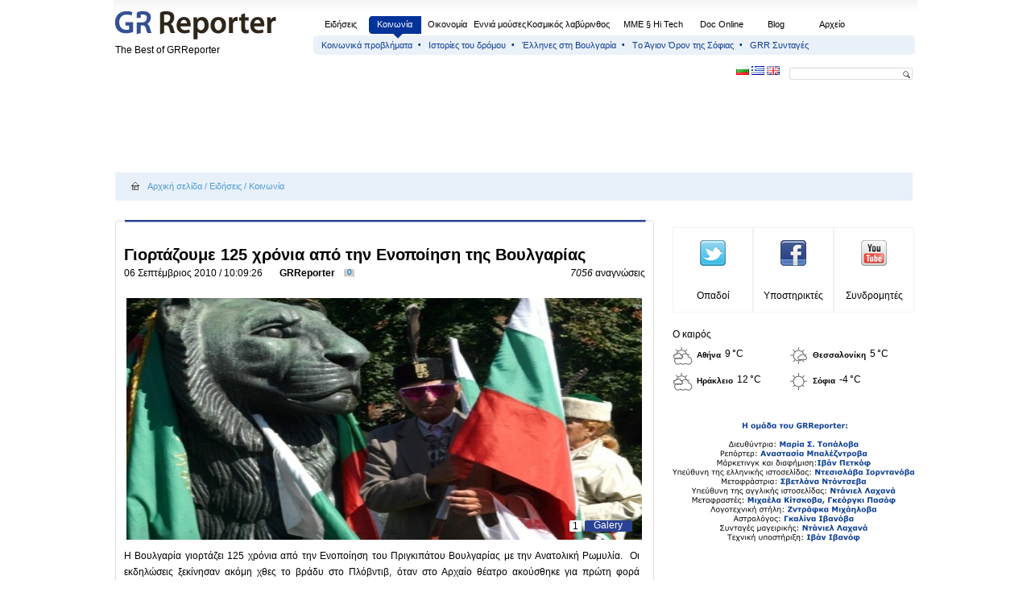

--- FILE ---
content_type: text/html; charset=utf-8
request_url: http://www.grreporter.info/gr/Giortazoume_125_khronia_apo_ten_Enopoiese_tes_Boulgarias/2132
body_size: 13884
content:
<!DOCTYPE html PUBLIC "-//W3C//DTD XHTML 1.0 Strict//EN"
  "http://www.w3.org/TR/xhtml1/DTD/xhtml1-strict.dtd">
<html  xmlns="http://www.w3.org/1999/xhtml" xmlns:v="urn:schemas-microsoft-com:vml">
<!--<html xmlns="http://www.w3.org/1999/xhtml" xml:lang="" lang="" dir="">-->
  <head>
    <title>Γιορτάζουμε 125 χρόνια από την Ενοποίηση της Βουλγαρίας | grreporter.info- Οι ειδήσεις από την Βουλγαρία - Πύλη πληροφόρησης και ψυχαγωγίας, Επικαιρότητα, Επιχειρήσεις, Αθλητισμός,</title>
    <meta http-equiv="Content-Type" content="text/html; charset=utf-8" />
<link rel="shortcut icon" href="/gr/sites/default/files/grreporter_new_favicon.ico" type="image/x-icon" />
<meta name="dcterms.date" content="2010-09-07T00:00:00Z" />
<link rel="canonical" href="http://www.grreporter.info/gr/Giortazoume_125_khronia_apo_ten_Enopoiese_tes_Boulgarias/2132" />
<meta name="revisit-after" content="1 day" />
<meta name="geo.position" content="0;0" />
<meta name="icbm" content="0,0" />
		<link rel="alternate" type="application/rss+xml" title="RSS Feeds By Wallpaperama" href="http://grreporter.info/gr/grrrss.xml" />
		<!--<meta name="gmapkey" content="ABQIAAAAfP5Ego45KWEA0-57HTJWiRQjzuN45VLsZ9Y7r5kY8wwHO6kuPBToeHA740eiucStfntXIREbkTuotw" />--><!-- grreporter-->
		<meta name="gmapkey" content="ABQIAAAAfP5Ego45KWEA0-57HTJWiRTBFDZLx7DLWMT545utuq3IymunURQNck940P2YQ7XDkU3rs8uX0UHc4A" /><!-- bgvip-->
		<meta name="verify-v1" content="ujRSXe4bBiyW8HSrOSAwiRuISAxTTrVuprITJQNIL4o=" />
		<meta name="pocket-site-verification" content="b16968ea9abe9f6354a9ae5a89b4ca" />
				<meta property="fb:admins" content="1603790483"/>
		<meta property="og:image" content="http://www.grreporter.info/gr/sites/default/files/saedinenie.jpg" />
		<meta property="og:title" content="Γιορτάζουμε 125 χρόνια από την Ενοποίηση της Βουλγαρίας" />
		<meta property="og:site_name" content="grreporter.info"/>
		
		<meta property="og:url" content="http://www.grreporter.info/gr/Giortazoume_125_khronia_apo_ten_Enopoiese_tes_Boulgarias/2132" />
		<!--<meta property="og:url" content="" />-->
		
		<meta property="og:description" content="Η Βουλγαρία γιορτάζει 125 χρόνια από την Ενοποίηση του Πριγκιπάτου Βουλγαρίας με την Ανατολική Ρωμυλ" />
		<meta property="og:type" content="article" />
		<meta property="og:locale" content="el_GR" />            <!-- Greek -->
		<meta property="og:locale:alternate" content="en_US" />  <!-- English -->
		<meta property="og:locale:alternate" content="bg_BG" />  <!-- Bulgarian -->
		<link type="text/css" rel="stylesheet" media="all" href="/gr/modules/node/node.css?O" />
<link type="text/css" rel="stylesheet" media="all" href="/gr/modules/poll/poll.css?O" />
<link type="text/css" rel="stylesheet" media="all" href="/gr/modules/system/defaults.css?O" />
<link type="text/css" rel="stylesheet" media="all" href="/gr/modules/system/system.css?O" />
<link type="text/css" rel="stylesheet" media="all" href="/gr/modules/system/system-menus.css?O" />
<link type="text/css" rel="stylesheet" media="all" href="/gr/modules/user/user.css?O" />
<link type="text/css" rel="stylesheet" media="all" href="/gr/sites/all/modules/cck-6.x-2.8/cck/theme/content-module.css?O" />
<link type="text/css" rel="stylesheet" media="all" href="/gr/sites/all/modules/filefield-6.x-3.13/filefield/filefield.css?O" />
<link type="text/css" rel="stylesheet" media="all" href="/gr/sites/all/modules/follow-6.x-1.5/follow/follow.css?O" />
<link type="text/css" rel="stylesheet" media="all" href="/gr/sites/all/modules/google_admanager-6.x-2.2/google_admanager/google_admanager.css?O" />
<link type="text/css" rel="stylesheet" media="all" href="/gr/sites/all/modules/GRhoms/modulestyle.css?O" />
<link type="text/css" rel="stylesheet" media="all" href="/gr/sites/all/modules/iPhone/iPhone.css?O" />
<link type="text/css" rel="stylesheet" media="all" href="/gr/sites/all/modules/lightbox2-6.x-1.11/lightbox2/css/lightbox.css?O" />
<link type="text/css" rel="stylesheet" media="all" href="/gr/sites/all/modules/archive-6.x-1.3/archive/archive.css?O" />
<link type="text/css" rel="stylesheet" media="all" href="/gr/sites/all/modules/GRR_graphs/samples/javaScript/style.css?O" />
<link type="text/css" rel="stylesheet" media="all" href="/gr/sites/all/themes/grreporter_new/style.css?O" />
<link type="text/css" rel="stylesheet" media="print" href="/gr/sites/all/themes/grreporter_new/print.css?O" />
		
		<!--[if gte IE 8]>
		<link type="text/css" rel="stylesheet" media="all" href="/gr/sites/all/themes/grreporter_new/homestyle-ie9.css?Z" />
		<![endif]-->
		
		<script type="text/javascript" src="/gr/misc/jquery.js?O"></script>
<script type="text/javascript" src="/gr/misc/drupal.js?O"></script>
<script type="text/javascript" src="/gr/sites/default/files/languages/el_2bd34ae64026aff2ea346d629e5ce91d.js?O"></script>
<script type="text/javascript" src="/gr/sites/all/modules/GRRhelp/js/script.js?O"></script>
<script type="text/javascript" src="/gr/sites/all/modules/lightbox2-6.x-1.11/lightbox2/js/lightbox.js?O"></script>
<script type="text/javascript" src="/gr/sites/all/modules/GRGalleria_extra/inc/GRGalleria_extra.js?O"></script>
<script type="text/javascript" src="/gr/misc/tableheader.js?O"></script>
<script type="text/javascript" src="/gr/sites/all/modules/GRRextra_block/js/script.js?O"></script>
<script type="text/javascript" src="/gr/sites/all/modules/GRRshop_view/script/script.js?O"></script>
<script type="text/javascript" src="/gr/sites/all/modules/GRR_graphs/amcharts/javascript/amcharts.js?O"></script>
<script type="text/javascript" src="/gr/sites/all/modules/GRR_graphs/amcharts/javascript/raphael.js?O"></script>
<script type="text/javascript" src="/gr/sites/all/modules/GRR_infograph/script.js?O"></script>
<script type="text/javascript">
<!--//--><![CDATA[//><!--
jQuery.extend(Drupal.settings, { "basePath": "/gr/", "lightbox2": { "rtl": "0", "file_path": "/gr/(\\w\\w/)sites/default/files", "default_image": "/gr/sites/all/modules/lightbox2-6.x-1.11/lightbox2/images/brokenimage.jpg", "border_size": 10, "font_color": "000", "box_color": "fff", "top_position": "", "overlay_opacity": "0.8", "overlay_color": "000", "disable_close_click": true, "resize_sequence": 0, "resize_speed": 400, "fade_in_speed": 400, "slide_down_speed": 600, "use_alt_layout": false, "disable_resize": false, "disable_zoom": false, "force_show_nav": false, "show_caption": true, "loop_items": false, "node_link_text": "View Image Details", "node_link_target": false, "image_count": "Image !current of !total", "video_count": "Video !current of !total", "page_count": "Page !current of !total", "lite_press_x_close": "press \x3ca href=\"#\" onclick=\"hideLightbox(); return FALSE;\"\x3e\x3ckbd\x3ex\x3c/kbd\x3e\x3c/a\x3e to close", "download_link_text": "", "enable_login": false, "enable_contact": false, "keys_close": "c x 27", "keys_previous": "p 37", "keys_next": "n 39", "keys_zoom": "z", "keys_play_pause": "32", "display_image_size": "original", "image_node_sizes": "()", "trigger_lightbox_classes": "", "trigger_lightbox_group_classes": "", "trigger_slideshow_classes": "", "trigger_lightframe_classes": "", "trigger_lightframe_group_classes": "", "custom_class_handler": 0, "custom_trigger_classes": "", "disable_for_gallery_lists": true, "disable_for_acidfree_gallery_lists": true, "enable_acidfree_videos": true, "slideshow_interval": 5000, "slideshow_automatic_start": true, "slideshow_automatic_exit": true, "show_play_pause": true, "pause_on_next_click": false, "pause_on_previous_click": true, "loop_slides": false, "iframe_width": 600, "iframe_height": 400, "iframe_border": 1, "enable_video": false } });
//--><!]]>
</script>
<script type="text/javascript">
<!--//--><![CDATA[//><!--
$(function() {
						$('.follow-link-facebook').empty();
						$('.follow-link-twitter').empty();
						$('.follow-link-youtube').empty();
						$('.follow-link-this-site').empty();
						$('.follow-link-site').css({'width': '30px', 'height': '30px', 'padding': '1px', 'margin-left': '8px'});
						$('.follow-links').css({'display': 'block', 'text-align': 'center'});
					})
//--><!]]>
</script>
		<!-- PUT THIS TAG IN THE head SECTION -->
<script type="text/javascript" src="http://partner.googleadservices.com/gampad/google_service.js">
</script>
<script type="text/javascript">
	GS_googleAddAdSenseService("ca-pub-5751169927451097");
	GS_googleEnableAllServices();
</script>
<script type="text/javascript">
	GA_googleAddSlot("ca-pub-5751169927451097", "GR_GRR_Index_Banner_1_300x250_Top");
	GA_googleAddSlot("ca-pub-5751169927451097", "GR_GRR_Index_Banner_2_300x250_Bottom");
</script>
<script type="text/javascript">
	GA_googleFetchAds();
</script>
<!-- END OF TAG FOR head SECTION -->

<!-- PUT THIS TAG IN THE head SECTION -->	<!--	tova e za goren centralen baner	-->
<script type="text/javascript" src="http://partner.googleadservices.com/gampad/google_service.js">
</script>
<script type="text/javascript">
	GS_googleAddAdSenseService("ca-pub-5751169927451097");
	GS_googleEnableAllServices();
</script>
<script type="text/javascript">
	GA_googleAddSlot("ca-pub-5751169927451097", "GR_GRR_Inside_pages_Banner_1_728x90_Top");
</script>
<script type="text/javascript">
	GA_googleFetchAds();
</script>

<script type="text/javascript" src="http://partner.googleadservices.com/gampad/google_service.js">
</script>
<script type="text/javascript">
	GS_googleAddAdSenseService("ca-pub-5751169927451097");
	GS_googleEnableAllServices();
</script>
<script type="text/javascript">
	GA_googleAddSlot("ca-pub-5751169927451097", "GR_GRR_Inside_pages_Banner_2_234x90_Top");
</script>
<script type="text/javascript">
	GA_googleFetchAds();
</script>
<!-- END OF TAG FOR head SECTION -->

<!-- PUT THIS TAG IN THE head SECTION -->	<!--	tova e za dolen centralen baner	-->
<script type="text/javascript" src="http://partner.googleadservices.com/gampad/google_service.js">
</script>
<script type="text/javascript">
	GS_googleAddAdSenseService("ca-pub-5751169927451097");
	GS_googleEnableAllServices();
</script>
<script type="text/javascript">
	GA_googleAddSlot("ca-pub-5751169927451097", "GR_GRR_Inside_pages_Banner_5_728x90_Bottom");
</script>
<script type="text/javascript">
	GA_googleFetchAds();
</script>

<script type="text/javascript" src="http://partner.googleadservices.com/gampad/google_service.js">
</script>
<script type="text/javascript">
	GS_googleAddAdSenseService("ca-pub-5751169927451097");
	GS_googleEnableAllServices();
</script>
<script type="text/javascript">
	GA_googleAddSlot("ca-pub-5751169927451097", "GR_GRR_Inside_pages_Banner_6_234x90_Bottom");
</script>
<script type="text/javascript">
	GA_googleFetchAds();
</script>
<!-- END OF TAG FOR head SECTION -->

				<script src="/gr/sites/all/themes/grreporter/gmapez-2.5.js" type="text/javascript"></script>
		<link type="text/css" rel="stylesheet" media="all" href="/gr/sites/all/themes/grreporter_new/inner-fix.css" />		<link type="text/css" rel="stylesheet" media="all" href="/gr/sites/all/themes/grreporter_new/nodefix.css" />				 
		
		<script type="text/javascript">var switchTo5x=false;</script>
		<script type="text/javascript" src="http://w.sharethis.com/button/buttons.js"></script>
		<script type="text/javascript">stLight.options({publisher: "00df0fe8-dadd-4700-8c7a-a0ccaf59730f", doNotHash: false, doNotCopy: false, hashAddressBar: false});</script>
  </head>
  <body>
<!-- Layout -->
    <div id="wrapper">
    <div id="container">
			<table class="table-wrap" cellpadding="0" cellspacing="0" border="0">
				<tr><td>
				<table class="logo-table" cellpadding="0" cellspacing="0">
					<tr>
						<td valign="top" align="left">
							<div class="logo-image">
							<h1><a href="/gr/" title=""><img src="/gr/sites/default/files/grreporter_logo.png" alt="" id="logo" /></a></h1>							<div class="test">The Best of GRReporter</div>
							</div>	<!-- logo image -->
						</td>
						<td valign=top>
							<div id="header-region">
																								<div id="block-menu-primary-links" class="clear-block block block-menu"><div id="menu-wrapper"><div id="topmenu"><div id="menu-156"><a href="/gr/Epikair%CF%8Cthta" title="">Ειδήσεις</a></div><div id="active-menu-161"><a href="/gr/Koinwn%CE%AFa" title="" class="active">Κοινωνία</a></div><div id="menu-282"><a href="/gr/Oikonom%CE%AFa" title="">Οικονομία</a></div><div id="menu-157"><a href="/gr/Enn%CE%ADa_mo%CF%8Dses" title="">Εννιά μούσες</a></div><div id="menu-1001"><a href="/gr/%CF%84%CE%B1_%CE%BA%CE%B1%CF%84%CE%AC%CF%86%CE%B5%CF%81%CE%B1" title="">Κοσμικός λαβύρινθος</a></div><div id="menu-284"><a href="/gr/%CE%9C%CE%9C%CE%95" title="">МΜΕ § Hi Tech</a></div><div id="menu-287"><a href="/gr/video" title="">Doc Online</a></div><div id="menu-1174"><a href="/gr/grrblog" title="">Blog</a></div><div id="menu-1308"><a href="/gr/taxonomy/term/73" title="">Αρχείο</a></div></div><div id="submenu"><div class="gr-menu" id="menu-1079"><a href="/gr/taxonomy/term/62" title="">Κοινωνικά προβλήματα</a></div><span class="sub">&nbsp;</span><div class="gr-menu" id="menu-1004"><a href="/gr/taxonomy/term/58" title="">Ιστορίες του δρόμου</a></div><span class="sub">&nbsp;</span><div class="gr-menu" id="menu-283"><a href="/gr/%CE%88llhnes_sthn_BG" title="">Έλληνες στη Βουλγαρία</a></div><span class="sub">&nbsp;</span><div class="gr-menu" id="menu-1253"><a href="/gr/taxonomy/term/67" title="">Тο Άγιον Όρον της Σόφιας</a></div><span class="sub">&nbsp;</span><div class="gr-menu" id="menu-1283"><a href="/gr/taxonomy/term/69" title="">GRR Συνταγές</a></div></div></div></div>							</div>
						</td>
					</tr>
					<tr>
						<td colspan=2 align=ridht style="padding-top: 13px;">
							<div class="date"><div class="all-flag"><a href="http://www.grreporter.info/"><img src="/gr/sites/all/themes/grreporter/flags/flag_bg.gif" alt="flag_bg" title="flag_bg" /></a>&nbsp;<img src="/gr/sites/all/themes/grreporter/flags/flag_gr.gif" alt="flag_gr" title="flag_gr" />&nbsp;<a href="http://www.grreporter.info/en"><img src="/gr/sites/all/themes/grreporter/flags/flag_gb.gif" alt="flag_gb" title="flag_gb" /></a></div></div>
							<div class="logo">&nbsp;<form action="/gr/Giortazoume_125_khronia_apo_ten_Enopoiese_tes_Boulgarias/2132"  accept-charset="UTF-8" method="post" id="search-theme-form">
<div><div id="search" class="container-inline">
  <div class="form-item" id="edit-search-theme-form-1-wrapper">
 <label for="edit-search-theme-form-1">Search this site: </label>
 <input type="text" maxlength="128" name="search_theme_form" id="edit-search-theme-form-1" size="15" value="" title="Enter the terms you wish to search for." class="form-text" />
</div>
<input type="submit" name="op" id="edit-submit" value="Αναζήτηση"  class="form-submit" />
<input type="hidden" name="form_build_id" id="form-DENixKu2vCIOOcpgFNICjMhMImoMtWZeySzi_jwprCE" value="form-DENixKu2vCIOOcpgFNICjMhMImoMtWZeySzi_jwprCE"  />
<input type="hidden" name="form_id" id="edit-search-theme-form" value="search_theme_form"  />
</div>

</div></form>
</div>
						</td>
					</tr>
				</table>
				</td></tr>
				<tr><td>
					<table cellpadding=0 cellspacing=0 border=0>
						<tr>
							<td colspan="2" valign=top>
								<div class="banner-tabs">
									<div style="float: left;">
										<script async src="//pagead2.googlesyndication.com/pagead/js/adsbygoogle.js"></script>
										<!-- GR_1_728x90 -->
										<ins class="adsbygoogle"
											 style="display:inline-block;width:728px;height:90px"
											 data-ad-client="ca-pub-5285916469316959"
											 data-ad-slot="6465818828"></ins>
										<script>
										(adsbygoogle = window.adsbygoogle || []).push({});
										</script>
									</div>
									<div style="float: left;">
									<!--<script type="text/javascript">
										GA_googleFillSlot("Inside_pages_Banner_1_230x90_Top");
									</script>-->
									<!-- END OF TAG FOR SLOT Inside_pages_Banner_1_230x90_Top  -->
									</div>
								</div> 
							</td>
						</tr>
						<tr>
								<td colspan="2" valign=top height=50>
									<div class="taxonomy-tabs"><div class="breadcrumb"><a href="/gr/">Αρχική σελίδα</a> / <a href="/gr/Epikair%CF%8Cthta">Ειδήσεις</a> / <a href="/gr/Koinwn%CE%AFa">Κοινωνία</a></div></div> 
								</td>
						</tr>						<tr>
							<td valign=top width=670>
								<div id="center"><div id="squeeze">
																																																															
																		
																		<!--<a href="http://itunes.apple.com/bg/app/blackbird-revenge/id525371359?mt=8" target="_blank">
	<img style="padding-top: 10px;" src="/KB_Banner_665x90.jpg" alt="" title="" />
</a>-->
<center>
	<script type="text/javascript">
		var uri = 'http://imp.tradedoubler.com/imp?type(js)pool(524852)a(2501111)' + new String (Math.random()).substring (2, 11);
		document.write('<sc'+'ript type="text/javascript" src="'+uri+'" charset="ISO-8859-1"></sc'+'ript>');
	</script>
</center>

<div class="node-header"></div>
<div id="node-2132" class="node">


  <h2><a href="/gr/Giortazoume_125_khronia_apo_ten_Enopoiese_tes_Boulgarias/2132" title="Γιορτάζουμε 125 χρόνια από την Ενοποίηση της Βουλγαρίας">Γιορτάζουμε 125 χρόνια από την Ενοποίηση της Βουλγαρίας</a></h2>
<div style="padding-bottom: 20px; float: left;">
06 Σεπτέμβριος 2010 / 10:09:26&nbsp;&nbsp;<span class="grreporter-name">GRReporter</span></div>
<div style="padding-bottom: 20px; float: left; padding-left: 10px;">
<div class="node-publish-comment-img"><div class="abc" title=""><a href="/gr/Giortazoume_125_khronia_apo_ten_Enopoiese_tes_Boulgarias/2132/#disqus_thread" data-disqus-identifier="/gr/Giortazoume_125_khronia_apo_ten_Enopoiese_tes_Boulgarias/2132" class="disqus-comments"></a></div></div></div>
<div style="padding-bottom: 20px; float: right; text-align: right;">
<em>7056</em> αναγνώσεις</div>  
  

  <!--<div class="content clear-block">-->
  <div class="inner-content">
    <div id="galleria-content">
  <div id="big-img-1" class="active"><img id="change-image" src="/gr/sites/default/files/saedinenie.jpg" alt="" title="" width="640" height="300" /></div>    <!--<div class="galleria-nav">-->
        <div id="gallery-btn-wrapper" class="btn-wrap"><div id="GRGimg-galery" class="GRGimg-galery"><a href="/gr/sites/default/files/BIG_saedinenie.jpg" rel="lightbox[roadtrip]">Galery</a></div><div id="GRGimg-1" class="img-btn active-img-link GRGimg-1"><a class="act" onclick="GRGalleria_extra_ChangeImage('/gr/sites/default/files/saedinenie.jpg', 'GRGimg-1',''); return false;" href="#">1</a></div><a href="/gr/sites/default/files/BIG_saedinenie.jpg" rel="lightbox[roadtrip]" width="0" height="0" border="0"></a></div>    
  <!--</div>-->
</div>
<div id="gallery-text-wrapper"></div><p style="text-align: justify;">Η Βουλγαρία γιορτάζει 125 χρόνια από την Ενοποίηση του Πριγκιπάτου Βουλγαρίας με την Ανατολική Ρωμυλία. &nbsp;Οι εκδηλώσεις ξεκίνησαν ακόμη χθες το βράδυ στο Πλόβντιβ, όταν στο Αρχαίο θέατρο ακούσθηκε για πρώτη φορά επίσημα ο ύμνος της πόλης.</p>
<p style="text-align: justify;">Το γιορταστικό πρόγραμμα σήμερα περιλαμβάνει πανηγυρική Δοξολογία στον Καθεδρικό Ναό της Θεοτόκου στο κέντρο της πόλης από τις 9.30 π. μ. και κατάθεση στεφάνων στα μνημεία του Ζαχάρι Στογιάνοφ και Ράιτσο Νικόλοφ.</p>
<p style="text-align: justify;">Από τις 6 μ. μ. στην πλατεία «Στέφαν Σταμπολόφ» θα παίξει η ορχήστρα του Πλόβντιβ, ενώ μία ώρα αργότερα στην περιοχή Τζουμαγιάτα θα ξεκινήσει η αναπαράσταση των γεγονότων της 6ης Σεπτεμβρίου του 1885. Στις 8.30 μ. μ. στην πλατεία «Σαεντινένιε» (Ενοποίηση) θα διεξαχθεί το επίσημο μέρος της εκδήλωσης με τον παραδοσιακό έλεγχο των στρατευμάτων με τις πολεμικές τους σημαίες.</p>
<p style="text-align: justify;"><strong>Ο Δήμος Σόφιας και η Εθνική Ένωση «Μητέρα Βουλγαρία» </strong>διοργανώνουν μια πομπή-προσκύνημα, αφιερωμένη στην 125<sup>η</sup> επέτειο της Ενοποίησης του Πριγκιπάτου Βουλγαρίας με την Ανατολική Ρωμυλία. Η πομπή θα ξεκινήσει στις 11 π. μ. στο Μνημείο του Αγνώστου Στρατιώτη. Εκεί η Δήμαρχος της πρωτεύουσας Ιορδάνκα Φαντάκοβα θα καταθέσει στεφάνι, και ύστερα η πομπή θα κατευθυνθεί προς το μνημείο του Πρίγκιπα Αλεξάνδαρ του Α, και μετά θα συνεχίσει για προσκύνημα στο μνημείο του Ζαχάρι Στογιάνοφ στον Κήπο Borisova gradina.</p>
<p style="text-align: justify;"><strong>Το κόμμα </strong><strong>VMRO-</strong><strong>Σόφιας</strong> διοργανώνει μια συναυλία στον Κήπο Borisova gradina. Ειδικοί προσκεκλημένοι στην συναυλία θα είναι το συγκρότημα «Το μυστήριο των βουλγαρικών φωνών», καθώς και οι κάτοχοι πολλών βραβείων Άννα Τσένκοβα και Χριστίνα Νέικοβα. Μέρος θα λάβουν και άλλοι καλλιτέχνες.</p>
<p style="text-align: justify;">Η συναυλία θα αρχίσει στις 6 μ. μ. στην σκηνή του Κήπου Borisova gradina – πίσω από το Εθνικό Στάδιο «Βασίλ Λέβσκι».</p>
<p style="text-align: justify;"><em>Η Ενοποίηση της Βουλγαρίας αποτελεί την πράξη της πραγματικής ένωσης του </em><em>Πριγκιπάτου Βουλγαρίας με την Ανατολική Ρωμυλία το φθινόπωρο του 1885.</em></p>
<p style="text-align: justify;"><em>Η Ενοποίηση συντονίσθηκε από την Βουλγαρική Μυστική Κεντρική Επαναστατική Επιτροπή </em><em>(BSCRC)</em><em> και πραγματοποίηθηκε ύστερα από μια σειρά εξεγέρσεων σε διάφορες πόλεις της Ανατολικής Ρωμυλίας, τις οποίες ακολούθησε στρατιωτικό πραξικόπημα στις 6 Σεπτεμβρίου του 1885, υποστηριζόμενο από τον Βούλγαρο Πρίγκιπα Αλεξάνδαρ τον Α.</em></p>
<p style="text-align: justify;"><em>Η 6</em><em><sup>η</sup></em><em> Σεπτεμβρίου του 1885 </em><em>αποτελεί μια σημαντική ημερομηνία στην ιστορία της Βουλγαρίας. Τότε ο ταλαιπωρημένος βουλγαρικός λαός, απέρριψε μια αδικία την οποία του είχαν επιβάλει οι Μεγάλες Δυνάμεις τον Ιούνιο του 1878. Η Συνθήκη του Βερολίνου κατέστρεψε την ελευθερία, την οποία οι Βούλγαροι είχαν πετύχει με πολύ αίμα και ταλαιπωρίες. Αυτή η παράλογη και εγκληματική διεθνής πράξη έγινε αιτία πολλών κατακλυσμών που ακολούθησαν στα Βαλκάνια. Ο Σερβο-βουλγαρικός πόλεμος, οι επαναστάσεις, οι πόλεμοι το 1912 και το 1913, η εμπλοκή των βαλκανικών χωρών, η μία μετά την άλλη στον Α’ Παγκόσμιο Πόλεμο, είναι ένα μέρος των μεγάλων συγκρούσεων, στη βάση των οποίων βρίσκονται οι αποφάσεις της Συνθήκης του Βερολίνου να χωρίσει έναν λαό με ιστορία και πολιτισμό χιλιετηρίδων.</em></p>
<p>&nbsp;</p><div class="item-list"><ul class="pager"><li class="pager-current first">1</li>
<li class="pager-item"><a href="/gr/Giortazoume_125_khronia_apo_ten_Enopoiese_tes_Boulgarias/2132?page=2" title="Go to page 2" class="active">2</a></li>
<li class="pager-item"><a href="/gr/Giortazoume_125_khronia_apo_ten_Enopoiese_tes_Boulgarias/2132?page=3" title="Go to page 3" class="active">3</a></li>
<li class="pager-item"><a href="/gr/Giortazoume_125_khronia_apo_ten_Enopoiese_tes_Boulgarias/2132?page=4" title="Go to page 4" class="active">4</a></li>
<li class="pager-item"><a href="/gr/Giortazoume_125_khronia_apo_ten_Enopoiese_tes_Boulgarias/2132?page=5" title="Go to page 5" class="active">5</a></li>
<li class="pager-item"><a href="/gr/Giortazoume_125_khronia_apo_ten_Enopoiese_tes_Boulgarias/2132?page=6" title="Go to page 6" class="active">6</a></li>
<li class="pager-item"><a href="/gr/Giortazoume_125_khronia_apo_ten_Enopoiese_tes_Boulgarias/2132?page=7" title="Go to page 7" class="active">7</a></li>
<li class="pager-next"><a href="/gr/Giortazoume_125_khronia_apo_ten_Enopoiese_tes_Boulgarias/2132?page=2" title="Go to next page" class="active">next ›</a></li>
<li class="pager-last last"><a href="/gr/Giortazoume_125_khronia_apo_ten_Enopoiese_tes_Boulgarias/2132?page=7" title="Go to last page" class="active">last »</a></li>
</ul></div>  </div>
  <!--</div>-->

		  <div class="clear-block">
    <div class="meta">
          <div class="terms"></div>
        </div>
  </div>
			<div class="keywords clear-block">Tags: <span class="keywords-word">εορτασμός</span><span class="keywords-word"> Ενοποίηση</span><span class="keywords-word"> εκδηλώσεις</span><span class="keywords-word"> επέτειος</span></div>		
	
				<div style='padding-top: 15px;'>
						<span st_title='Γιορτάζουμε 125 χρόνια από την Ενοποίηση της Βουλγαρίας' st_via='grreporter' class='st_fblike_hcount' displayText='Facebook Like'></span>
						<span st_title='Γιορτάζουμε 125 χρόνια από την Ενοποίηση της Βουλγαρίας | Новините от Гърция' st_via='grreporter' class='st_facebook_hcount' displayText='Facebook'></span>
						<span st_title='Γιορτάζουμε 125 χρόνια από την Ενοποίηση της Βουλγαρίας' st_via='grreporter' class='st_twitter_hcount' displayText='Tweet'></span>
						<span st_title='Γιορτάζουμε 125 χρόνια από την Ενοποίηση της Βουλγαρίας' st_via='grreporter' class='st_googleplus_hcount' displayText='Google +'></span>
						<span st_title='Γιορτάζουμε 125 χρόνια από την Ενοποίηση της Βουλγαρίας' st_via='grreporter' class='st_linkedin_hcount' displayText='LinkedIn'></span>
						<span st_title='Γιορτάζουμε 125 χρόνια από την Ενοποίηση της Βουλγαρίας' st_via='grreporter' class='st_email_hcount' displayText='Email'></span>
						<!--<span class='st_sharethis_hcount' displayText='ShareThis'></span>-->
					</div>
</div>
<div class="node-footer"></div>

		<div style="margin-top: 10px; padding-top: 10px; padding-left: 10px; border: 1px solid #dcdcdc; border-radius: 4px; width: 656px; background-color: #f3f3f3;">
		
			<div style="text-align: center;">
				ΥΠΟΣΤΗΡΙΞΤΕ ΜΑΣ!
			</div>
			<div style="text-align: left;">
				Το περιεχόμενο του GRReporter φτάνει σε σας δωρεάν 7 ημέρες την εβδομάδα. Δημιουργείται από μια ομάδα επαγγελματιών δημοσιογράφων, μεταφραστών, φωτογράφων, εικονοληπτών, ειδικών λογισμικού, γραφικών σχεδιαστών. Αν σας αρέσει η δουλειά μας και την παρακολουθείτε, σκεφτείτε μήπως θα θέλατε να μας υποστηρίξετε οικονομικά με ποσό που επιθυμείτε.
			</div>
			<div style="text-align: center; padding-top: 10px;">
				<form action="https://www.paypal.com/cgi-bin/webscr" method="post">
				<input type="hidden" name="cmd" value="_s-xclick">
				<input type="hidden" name="hosted_button_id" value="C3NXL5MXPSRZQ">
				<table>
				<tr><td><input type="hidden" name="on0" value="Subscription">Subscription</td></tr><tr><td><select name="os0">
				 <option value="10">&#9829; 10.00 EUR - monthly</option>
				 <option value="3">&#9829; 3.00 EUR - monthly</option>
				 <option value="25">&#9829; 25.00 EUR - monthly</option>
				 <option value="50">&#9829; 50.00 EUR - monthly</option>
				 <option value="1000">&#9829; 1,000.00 EUR - monthly</option>
				</select> </td></tr>
				</table>
				<input type="hidden" name="currency_code" value="EUR">
				<input type="image" src="https://www.paypalobjects.com/en_US/i/btn/btn_subscribeCC_LG.gif" border="0" name="submit" alt="PayPal - The safer, easier way to pay online!">
				<img alt="" border="0" src="https://www.paypalobjects.com/en_US/i/scr/pixel.gif" width="1" height="1">
				</form>
			</div>
			<div style="text-align: center; padding-top: 10px;">
				Μπορείτε να μας βοηθήσετε και με εφάπαξ αποστολή οποιουδήποτε ποσού:
			</div>
			<div style="text-align: center; padding-top: 10px;">
				<form action="https://www.paypal.com/cgi-bin/webscr" method="post">
				<input type="hidden" name="cmd" value="_s-xclick">
				<input type="hidden" name="hosted_button_id" value="BD33JPLYAG7YA">
				<input type="image" src="https://www.paypalobjects.com/en_US/i/btn/btn_donateCC_LG.gif" border="0" name="submit" alt="PayPal - The safer, easier way to pay online!">
				<img alt="" border="0" src="https://www.paypalobjects.com/en_US/i/scr/pixel.gif" width="1" height="1">
				</form>
			</div>	</div>
		
			<div class="under-node-header"></div>
		<div class="under-node">
			Περισσότερα από "Κοινωνία"<ul><li class="more-title"><a href="/gr/%CE%B2%CE%BF%CF%8D%CE%BB%CE%B3%CE%B1%CF%81%CE%BF%CE%B9_%CE%BC%CE%B5%CF%84%CE%B1%CF%86%CE%BF%CF%81%CE%B5%CE%AF%CF%82_%CE%BA%CE%BB%CE%B5%CE%AF%CE%BD%CE%BF%CF%85%CE%BD_%CF%8C%CE%BB%CE%BF%CF%85%CF%82_%CF%84%CE%BF%CF%85%CF%82_%CF%83%CF%84%CE%B1%CE%B8%CE%BC%CE%BF%CF%8D%CF%82_%CF%83%CF%84%CE%B1_%CE%B5%CE%BB%CE%BB%CE%B7%CE%BD%CE%BF%CE%B2%CE%BF%CF%85%CE%BB%CE%B3%CE%B1%CF%81%CE%B9%CE%BA%CE%AC_%CF%83%CF%8D%CE%BD%CE%BF%CF%81%CE%B1/6381">Βούλγαροι μεταφορείς κλείνουν όλους τους σταθμούς στα ελληνοβουλγαρικά σύνορα <img src="/gr/sites/all/modules/GRhoms/ico_arrow_right.gif" alt="" title="" border="0" /></a></li><li class="more-title"><a href="/gr/%CE%BF%CE%B9_%CE%B8%CE%B5%CF%81%CE%BC%CE%BF%CE%BA%CF%81%CE%B1%CF%83%CE%AF%CE%B5%CF%82_%CF%83%CF%84%CE%B7_%CF%83%CF%8C%CF%86%CE%B9%CE%B1_%CE%AD%CF%83%CF%80%CE%B1%CF%83%CE%B1%CE%BD_%CF%81%CE%B5%CE%BA%CF%8C%CF%81_125_%CE%B5%CF%84%CF%8E%CE%BD/6380">Οι θερμοκρασίες στη Σόφια έσπασαν ρεκόρ 125 ετών <img src="/gr/sites/all/modules/GRhoms/ico_arrow_right.gif" alt="" title="" border="0" /></a></li><li class="more-title"><a href="/gr/%CE%B2%CE%BF%CF%8D%CE%BB%CE%B3%CE%B1%CF%81%CE%BF%CE%B9_%CE%BC%CE%B5%CF%84%CE%B1%CF%86%CE%BF%CF%81%CE%B5%CE%AF%CF%82_%CE%B8%CE%B1_%CF%85%CF%80%CE%BF%CE%B2%CE%AC%CE%BB%CE%BF%CF%85%CE%BD_%CE%BC%CE%AE%CE%BD%CF%85%CF%83%CE%B7_%CE%BA%CE%B1%CF%84%CE%AC_%CF%84%CE%BF%CF%85_%CE%B5%CE%BB%CE%BB%CE%B7%CE%BD%CE%B9%CE%BA%CE%BF%CF%8D_%CF%83%CF%85%CE%BD%CE%B4%CE%B9%CE%BA%CE%AC%CF%84%CE%BF%CF%85_%CF%80%CE%BF%CF%85_%CE%B4%CE%B9%CE%BF%CF%81%CE%B3%CE%B1%CE%BD%CF%8E%CE%BD%CE%B5%CE%B9_%CF%84%CE%B1_%CE%BC%CF%80%CE%BB%CF%8C%CE%BA%CE%B1_%CF%83%CF%84%CE%B1_%CF%83%CF%8D%CE%BD%CE%BF%CF%81%CE%B1/6379">Βούλγαροι μεταφορείς θα υποβάλουν μήνυση κατά του ελληνικού συνδικάτου που διοργανώνει τα μπλόκα στα σύνορα <img src="/gr/sites/all/modules/GRhoms/ico_arrow_right.gif" alt="" title="" border="0" /></a></li><li class="more-title"><a href="/gr/%CE%B7_%CE%B2%CE%BF%CF%85%CE%BB%CE%B3%CE%B1%CF%81%CE%AF%CE%B1_%CE%B4%CE%B5_%CE%B8%CE%B1_%CF%87%CF%84%CE%AF%CF%83%CE%B5%CE%B9_%CF%86%CF%81%CE%AC%CF%87%CF%84%CE%B7_%CF%83%CF%84%CE%B1_%CE%B5%CE%BB%CE%BB%CE%B7%CE%BD%CE%BF%CE%B2%CE%BF%CF%85%CE%BB%CE%B3%CE%B1%CF%81%CE%B9%CE%BA%CE%AC_%CF%83%CF%8D%CE%BD%CE%BF%CF%81%CE%B1_%CE%BB%CF%8C%CE%B3%CF%89_%CF%84%CF%89%CE%BD_%CF%80%CF%81%CE%BF%CF%83%CF%86%CF%8D%CE%B3%CF%89%CE%BD/6376">Η Βουλγαρία δε θα χτίσει φράχτη στα ελληνοβουλγαρικά σύνορα λόγω των προσφύγων <img src="/gr/sites/all/modules/GRhoms/ico_arrow_right.gif" alt="" title="" border="0" /></a></li><li class="more-title"><a href="/gr/%CF%84%CE%B7%CE%BD_%CE%B9%CF%81%CE%AF%CE%BD%CE%B1_%CE%BC%CF%80%CF%8C%CE%BA%CE%BF%CE%B2%CE%B1_%CF%80%CF%81%CE%BF%CF%84%CE%B5%CE%AF%CE%BD%CE%B5%CE%B9_%CE%B5%CF%80%CE%B9%CF%83%CE%AE%CE%BC%CF%89%CF%82_%CE%B7_%CE%B2%CE%BF%CF%85%CE%BB%CE%B3%CE%B1%CF%81%CE%AF%CE%B1_%CE%B3%CE%B9%CE%B1_%CF%84%CE%B7_%CE%B8%CE%AD%CF%83%CE%B7_%CE%B3%CE%B5%CE%BD%CE%B9%CE%BA%CE%BF%CF%8D_%CE%B3%CF%81%CE%B1%CE%BC%CE%BC%CE%B1%CF%84%CE%AD%CE%B1_%CF%84%CE%BF%CF%85_%CE%BF%CE%B7%CE%B5/6375">Την Ιρίνα Μπόκοβα προτείνει επισήμως η Βουλγαρία για τη θέση Γενικού Γραμματέα του ΟΗΕ <img src="/gr/sites/all/modules/GRhoms/ico_arrow_right.gif" alt="" title="" border="0" /></a></li>		</div>
		<div class="under-node-footer"></div>
	
	<div class="links">
	<ul class="links inline"><li class="pagination-showall first"><a href="/gr/Giortazoume_125_khronia_apo_ten_Enopoiese_tes_Boulgarias/2132?page=show" title="Show full page" class="pagination-show-full-page">Show full page</a></li>
<li class="comment_forbidden last"></li>
</ul>	</div>


<!--	FB comment	-->
<div id="fb-root"></div>
<script>(function(d, s, id) {
  var js, fjs = d.getElementsByTagName(s)[0];
  if (d.getElementById(id)) return;
  js = d.createElement(s); js.id = id;
  js.src = "//connect.facebook.net/bg_BG/all.js#xfbml=1";
  fjs.parentNode.insertBefore(js, fjs);
}(document, 'script', 'facebook-jssdk'));</script>

<div style="padding-top: 20px;" class="fb-comments" data-href="http://www.grreporter.info/gr/Giortazoume_125_khronia_apo_ten_Enopoiese_tes_Boulgarias/2132" data-num-posts="20" data-width="670"></div>
<!--	FB comment	-->

<a name="comment-label"> </a>


	<div id="disqus_thread"></div>
	<script type="text/javascript">
	/* * * CONFIGURATION VARIABLES: EDIT BEFORE PASTING INTO YOUR WEBPAGE * * */
	var disqus_shortname = 'grreporterinfogr'; // required: replace example with your forum shortname

	// The following are highly recommended additional parameters. Remove the slashes in front to use.
	// var disqus_identifier = 'unique_dynamic_id_1234';

	
	var disqus_identifier = '/gr/Giortazoume_125_khronia_apo_ten_Enopoiese_tes_Boulgarias/2132';

	var disqus_url = 'http://grreporter.info/gr/Giortazoume_125_khronia_apo_ten_Enopoiese_tes_Boulgarias/2132';
	 
	/* * * DON'T EDIT BELOW THIS LINE * * */
	(function() {
	var dsq = document.createElement('script'); dsq.type = 'text/javascript'; dsq.async = true;
	dsq.src = 'http://' + disqus_shortname + '.disqus.com/embed.js';
	(document.getElementsByTagName('head')[0] || document.getElementsByTagName('body')[0]).appendChild(dsq);
	})();

	/* * * DON'T EDIT BELOW THIS LINE * * */
	(function () {
		var s = document.createElement('script'); s.async = true;
		s.type = 'text/javascript';
		s.src = 'http://' + disqus_shortname + '.disqus.com/count.js';
		(document.getElementsByTagName('HEAD')[0] || document.getElementsByTagName('BODY')[0]).appendChild(s);
	}());

	</script>
	<noscript>Please enable JavaScript to view the <a href="http://disqus.com/?ref_noscript">comments powered by Disqus.</a></noscript>
	<a href="http://disqus.com" class="dsq-brlink">blog comments powered by <span class="logo-disqus">Disqus</span></a>

	<!--<div id="recentcomments" class="dsq-widget"><h2 class="dsq-widget-title">Recent Comments</h2><script type="text/javascript" src="http://grreporterinfo.disqus.com/recent_comments_widget.js?num_items=5&hide_avatars=0&avatar_size=32&excerpt_length=200"></script></div><a href="http://disqus.com/">Powered by Disqus</a>-->                                                        

			<a href="http://itunes.apple.com/us/app/grreader/id401637257?mt=8" target="_blank">
			<img style="padding-top: 10px;" src="/gr/sites/all/themes/grreporter_new/banner-grr-665x135.jpg" alt="" title="" />
		</a>
	

<br /><br /><iframe src="http://www.facebook.com/plugins/likebox.php?id=202430476452494&amp;width=670&amp;connections=12&amp;stream=false&amp;header=true&amp;height=230" scrolling="no" frameborder="0" style="border:none; overflow:hidden; width:670px; height:230px;" allowTransparency="true"></iframe>
										
																					
								</div></div> <!-- /.left-corner, /.right-corner, /#squeeze, /#center -->
								<!--<div class="right-fix-wrapper">-->
								<div class="right-fix">
																	</div>
								<!--</div>-->
							</td>
							<td valign=top>
																											<div id="sidebar-right">
											<!--<div class="block block-theme"></div>-->											<div id="block-GRR_follow-1" class="clear-block block block-GRR_follow">


  <div class="content"><div class="tfu-wrapper"><div class="tfu-elem" onClick="location.href='https://twitter.com/bgeidiseis';">
			<img src="/gr/sites/all/modules/follow-6.x-1.5/follow/icons/small/icon-twitter.png" alt="" title="" /><br />
			<span></span><br />
			Οπαδοί
		</div><div class="tfu-elem" onClick="location.href='http://www.facebook.com/pages/Ειδήσεις-από-Βουλγαρία/202430476452494';">
			<img src="/gr/sites/all/modules/follow-6.x-1.5/follow/icons/small/icon-facebook.png" alt="" title="" /><br />
			<span></span><br />
			Υποστηρικτές
		</div><div class="tfu-elem" onClick="location.href='http://www.youtube.com/user/GRReporterGreek';">
			<img src="/gr/sites/all/modules/follow-6.x-1.5/follow/icons/small/icon-youtube.png" alt="" title="" /><br />
			<span></span><br />
			Συνδρομητές
		</div></div></div>
</div>
<div id="block-weather-3" class="clear-block block block-weather">

  <h2>Ο καιρός</h2>

  <div class="content"><div class="weather">
  
    <img src="/gr/sites/all/modules/weather-6.x-5.15/weather/images/day-broken.gif" alt="Αρκετά σύννεφα" title="Αρκετά σύννεφα" width="25px" height="25px" />
  
	<p><strong>Αθήνα</strong></p>
	              <span style="white-space:nowrap;">9&thinsp;°C</span>          		
		
  
</div>
<div class="weather">
  
    <img src="/gr/sites/all/modules/weather-6.x-5.15/weather/images/day-few.gif" alt="Λίγα σύννεφα" title="Λίγα σύννεφα" width="25px" height="25px" />
  
	<p><strong>Θεσσαλονίκη</strong></p>
	              <span style="white-space:nowrap;">5&thinsp;°C</span>          		
		
  
</div>
<div class="weather">
  
    <img src="/gr/sites/all/modules/weather-6.x-5.15/weather/images/day-broken.gif" alt="Αρκετά σύννεφα" title="Αρκετά σύννεφα" width="25px" height="25px" />
  
	<p><strong>Ηράκλειο</strong></p>
	              <span style="white-space:nowrap;">12&thinsp;°C</span>          		
		
  
</div>
<div class="weather">
  
    <img src="/gr/sites/all/modules/weather-6.x-5.15/weather/images/day-clear.gif" alt="Καθαρός ουρανός" title="Καθαρός ουρανός" width="25px" height="25px" />
  
	<p><strong>Σόφια</strong></p>
	              <span style="white-space:nowrap;">-4&thinsp;°C</span>          		
		
  
</div>
</div>
</div>
<div id="block-block-18" class="clear-block block block-block">


  <div class="content"><p><img src="/gr/sites/default/files/galery/2015y/ekip_gr.png" width="300" height="159" /></p>
</div>
</div>
<div id="block-archive-0" class="clear-block block block-archive">

  <h2><a href="/gr/archive/all"><img src="/gr/sites/all/themes/grreporter/images/bgr_archive.jpg" title="" alt="" /></a></h2>

  <div class="content"><table class="sticky-enabled">
<caption>Ιανουάριος 2026</caption>
 <thead><tr><th>Κυρ</th><th>Δευ</th><th>Τρ</th><th>Τετ</th><th>Πέμ</th><th>Παρ</th><th>Σάβ</th> </tr></thead>
<tbody>
 <tr class="odd"><td class="out-of-month">28</td><td class="out-of-month">29</td><td class="out-of-month">30</td><td class="out-of-month">31</td><td>1</td><td>2</td><td>3</td> </tr>
 <tr class="even"><td>4</td><td>5</td><td>6</td><td>7</td><td>8</td><td>9</td><td>10</td> </tr>
 <tr class="odd"><td>11</td><td>12</td><td>13</td><td>14</td><td>15</td><td>16</td><td>17</td> </tr>
 <tr class="even"><td>18</td><td>19</td><td class="date-today">20</td><td>21</td><td>22</td><td>23</td><td>24</td> </tr>
 <tr class="odd"><td>25</td><td>26</td><td>27</td><td>28</td><td>29</td><td>30</td><td>31</td> </tr>
</tbody>
</table>
</div>
</div>
										</div>
																																	</td>
						</tr>
					</table>
				</td></tr>

				<tr><td>
					<table cellpadding="0" cellspacing="0">
						<tr>
							<td valign="top" align="left">
																
															</td>
							<td valign=top>
								
							</td>
						</tr>
					</table>
				</td></tr>
			<tr>
					<td colspan="2" valign=top>
						<div class="banner-tabs2">
							<div style="float: left;">
								<a href="http://stories.unhcr.org/" target="_blank">
									<img src="http://www.grreporter.info/2014WRDay_HTMLsignature_ENG1_brn.jpg" width="851px" height="101px" />
								</a>
							</div>
							<div style="float: left; display: none;">
								<script async src="//pagead2.googlesyndication.com/pagead/js/adsbygoogle.js"></script>
								<!-- GR_5_728x90 -->
								<ins class="adsbygoogle"
									 style="display:inline-block;width:728px;height:90px"
									 data-ad-client="ca-pub-5285916469316959"
									 data-ad-slot="7942552027"></ins>
								<script>
								(adsbygoogle = window.adsbygoogle || []).push({});
								</script>
							</div>
							<div style="float: left; display: none;">
								<!--<script type="text/javascript">
									GA_googleFillSlot("Inside_pages_Banner_1_230x90_Bottom");
								</script>-->
								<!-- END OF TAG FOR SLOT Inside_pages_Banner_1_230x90_Bottom	 -->
							</div>
						</div> 
					</td>
				</tr>
			</table>
			
			<script type="text/javascript">
                //$("input:submit", document.forms["search-block-form"]).val(" ");
                //$("input:submit", document.forms["edit-search-theme-form-1-wrapper"]).val(" ");
                //$("input").val(" ");
                //$("input").removeAttr("value");
								//alert($("input:submit", document.forms["edit-search-theme-form-1-wrapper"]).val());
								$("input:submit", document.forms["search-theme-form"]).val(" ");
								
								$("legend").each(function() {
										var SoftwareItem = $(this).text();
										if (SoftwareItem == "URL path settings" || SoftwareItem == "Input format")
										 $(this).css({ "display": "none" });
								});
              </script>			<!--<div id="footer"></div>-->
			<div><div class="f-wrapper">
	<div class="f-menu">
		<a class="footer-links" href="/gr/Epikairόthta">&nbsp;&nbsp;Ειδήσεις</a><br />
		<a class="footer-links" href="/gr/Koinwnίa">&nbsp;&nbsp;Κοινωνία</a><br />
		<a class="footer-links" href="/gr/Oikonomίa">&nbsp;&nbsp;Οικονομία</a><br />
		<a class="footer-links" href="/gr/Ennέa_moύses">&nbsp;&nbsp;Εννιά μούσες</a><br />
		<a class="footer-links" href="/gr/τα_κατάφερα">&nbsp;&nbsp;Κοσμικός λαβύρινθος</a><br />
		<a class="footer-links" href="/gr/ΜΜΕ">&nbsp;&nbsp;МΜΕ § Hi Tech</a><br />
		<a class="footer-links" href="/gr/Athlhtismόs">&nbsp;&nbsp;Αθλητισμός</a><br />
		<a class="footer-links" href="/gr/video">&nbsp;&nbsp;Doc online</a><br />
	</div>
	<div class="f-menu">
		<a class="footer-links" href="/gr/grrrss.xml">&nbsp;&nbsp;<img src="/gr/sites/all/themes/grreporter_new/ficon/feed-icon-21x21.png" width="16" height="16" alt="" title="" />&nbsp;&nbsp;RSS</a><br />
		<a class="footer-links" href="http://www.facebook.com/pages/%CE%95%CE%B9%CE%B4%CE%AE%CF%83%CE%B5%CE%B9%CF%82-%CE%B1%CF%80%CF%8C-%CE%92%CE%BF%CF%85%CE%BB%CE%B3%CE%B1%CF%81%CE%AF%CE%B1/202430476452494">&nbsp;&nbsp;<img src="/gr/sites/all/themes/grreporter_new/ficon/Bookmark Icons Facebook.png" width="16" height="16" alt="" title="" />&nbsp;&nbsp;Facebook</a><br />
		<a class="footer-links" href="https://twitter.com/#!/bgeidiseis">&nbsp;&nbsp;<img src="/gr/sites/all/themes/grreporter_new/ficon/Bookmark Icons Twitter.png" width="16" height="16" alt="" title="" />&nbsp;&nbsp;Twitter</a><br />
		<a class="footer-links" href="http://www.youtube.com/user/GRReporterGreek">&nbsp;&nbsp;<img src="/gr/sites/all/themes/grreporter_new/ficon/Bookmark Icons You Tube.png" width="16" height="16" alt="" title="" />&nbsp;&nbsp;YouTube</a><br />
	</div>
	<div class="f-menu">
		<a class="footer-links" href="/gr/node/67">&nbsp;&nbsp;Όροι χρήσης</a><br />
		<a class="footer-links" href="/gr/node/68">&nbsp;&nbsp;Παρουσίαση</a><br />
		<a class="footer-links" href="/gr/node/69">&nbsp;&nbsp;Επικοινωνία</a><br />
		<a class="footer-links" href="/gr/node/70">&nbsp;&nbsp;Διαφημιστείτε σε μας</a><br />
		<!--<a class="footer-links" href="Rabota_pri_nas/2193">&nbsp;&nbsp;Работа при нас</a><br />-->
		<a class="footer-links" href="/gr/sitemap">&nbsp;&nbsp;Χάρτης του site</a><br />
		<a class="footer-links" href="/gr/grrblog">&nbsp;&nbsp;Blog</a><br />
		<!--<a class="footer-links" href="nashi_partnori/6595">&nbsp;&nbsp;Наши партньори</a><br />-->
	</div>
	<div class="f-menu">
		<div style="padding-bottom: 3px;">GRReporter Digital Network</div>
		<a class="footer-links-ni" href="http://www.grrshop.com"><img src="/gr/sites/all/themes/grreporter_new/ficon/GRRShop.png" alt="" title="" /></a><br />
		<!--<a class="footer-links-ni" href="http://my-ifinder.com"><img src="My-ifinder.png" alt="" title="" /></a><br />-->
		<a class="footer-links-ni" href="http://www.bgdaily.com"><img src="/gr/sites/all/themes/grreporter_new/ficon/BGDaily.png" alt="" title="" /></a><br />
		<a class="footer-links-ni" href="http://bgfashionzone.com"><img src="/gr/sites/all/themes/grreporter_new/ficon/BG Fashion Zone.png" alt="" title="" /></a><br />
	</div>
	<div class="f-menu">
		<div class="flogo">
			<img src="/gr/sites/all/themes/grreporter_new/ficon/GRR_Logo.png" width="150" height="26" alt="" title="" />
		</div>
		<div class="fdata">
			© 2026<br />
			GRRreporter Ltd.<br />
			e-mail: office@grreporter.info<br />
		</div>
	</div>
</div>
<div style="height: 20px;"></div></div>
		</div>
	</div>
<!-- /layout -->
  <div class="s-m"><div class="follow-links clearfix"><a href="http://www.facebook.com/pages/Ειδήσεις-από-Βουλγαρία/202430476452494" class="follow-link follow-link-facebook follow-link-site" title="Follow grreporter.info- Οι ειδήσεις από την Βουλγαρία - Πύλη πληροφόρησης και ψυχαγωγίας, Επικαιρότητα, Επιχειρήσεις, Αθλητισμός, on Facebook">Facebook</a>
<a href="https://twitter.com/#!/bgeidiseis" class="follow-link follow-link-twitter follow-link-site" title="Follow grreporter.info- Οι ειδήσεις από την Βουλγαρία - Πύλη πληροφόρησης και ψυχαγωγίας, Επικαιρότητα, Επιχειρήσεις, Αθλητισμός, on Twitter">Twitter</a>
<a href="http://www.youtube.com/user/GRReporterGreek" class="follow-link follow-link-youtube follow-link-site" title="Follow grreporter.info- Οι ειδήσεις από την Βουλγαρία - Πύλη πληροφόρησης και ψυχαγωγίας, Επικαιρότητα, Επιχειρήσεις, Αθλητισμός, on YouTube">YouTube</a>
<a href="/gr/grrrss.xml" class="follow-link follow-link-this-site follow-link-site" title="Subscribe to feed: This site (RSS)">This site (RSS)</a>
</div></div>  	<div style="display: none;">	<!--	skrit div za broiachite	-->
		<script  type="text/javascript">
		<!-- NACHALO NA TYXO.BG BROYACH -->
		d=document;
		d.write('<a href="http://www.tyxo.bg/?44682" title="Tyxo.bg counter" target=" blank"><img width="1" height="1" border="0" alt="Tyxo.bg counter"');
		d.write(' src="http://cnt.tyxo.bg/44682?rnd='+Math.round(Math.random()*2147483647));
		d.write('&sp='+screen.width+'x'+screen.height+'&r='+escape(d.referrer)+'" /><\/a>');
		//-->
		</script>
		<noscript><a href="http://www.tyxo.bg/?44682" title="Tyxo.bg counter" target=" blank"><img src="http://cnt.tyxo.bg/44682" width="88" height="31" border="0" alt="Tyxo.bg counter" /></a></noscript>
		<!-- KRAI NA TYXO.BG BROYACH -->
		
		<script type="text/javascript">
		var gaJsHost = (("https:" == document.location.protocol) ? "https://ssl." : "http://www.");
		document.write(unescape("%3Cscript src='" + gaJsHost + "google-analytics.com/ga.js' type='text/javascript'%3E%3C/script%3E"));
		</script>
		<script type="text/javascript">
		try {
		var pageTracker = _gat._getTracker("UA-3186750-1");
		pageTracker._trackPageview();
		} catch(err) {}</script>
		
		<!-- Start of StatCounter Code for Drupal -->
		<script type="text/javascript">
		var sc_project=9301370; 
		var sc_invisible=0; 
		var sc_security="7aba26a7"; 
		var scJsHost = (("https:" == document.location.protocol) ?
		"https://secure." : "http://www.");
		document.write("<sc"+"ript type='text/javascript' src='" +
		scJsHost+
		"statcounter.com/counter/counter.js'></"+"script>");
		</script>
		<noscript><div class="statcounter"><a title="drupal
		statistics" href="http://statcounter.com/drupal/"
		target="_blank"><img class="statcounter"
		src="http://c.statcounter.com/9301370/0/7aba26a7/0/"
		alt="drupal statistics"></a></div></noscript>
		<!-- End of StatCounter Code for Drupal -->

	</div>	<!--	krai na skritia div za broiachite	-->
  </body>
</html>


--- FILE ---
content_type: text/html; charset=utf-8
request_url: https://www.google.com/recaptcha/api2/aframe
body_size: 266
content:
<!DOCTYPE HTML><html><head><meta http-equiv="content-type" content="text/html; charset=UTF-8"></head><body><script nonce="7PgfmYhTdEvSF0WuBv-QQQ">/** Anti-fraud and anti-abuse applications only. See google.com/recaptcha */ try{var clients={'sodar':'https://pagead2.googlesyndication.com/pagead/sodar?'};window.addEventListener("message",function(a){try{if(a.source===window.parent){var b=JSON.parse(a.data);var c=clients[b['id']];if(c){var d=document.createElement('img');d.src=c+b['params']+'&rc='+(localStorage.getItem("rc::a")?sessionStorage.getItem("rc::b"):"");window.document.body.appendChild(d);sessionStorage.setItem("rc::e",parseInt(sessionStorage.getItem("rc::e")||0)+1);localStorage.setItem("rc::h",'1768901459361');}}}catch(b){}});window.parent.postMessage("_grecaptcha_ready", "*");}catch(b){}</script></body></html>

--- FILE ---
content_type: text/css
request_url: http://www.grreporter.info/gr/sites/all/modules/GRhoms/modulestyle.css?O
body_size: 2182
content:
/*	???? ???? ???????? ???? ?? @import ????????? ? ????????? ?????? ????????????? ?? ??	*/
/*	GRhoms.module	*/
.top-wrapper {
	width: 660px;
	border: 0px;
}

.top-news {
	background-color: #f3f3f3;
	float: left;
	width: 305px;
	margin-top: 10px;
}

.next-top-news {
	float: right;
	border: 1px solid #f3f3f3;
	margin-left: 10px;
	width: 340px;
	margin-top: 10px;
}

.small {
	margin: 5px;
	clear: both;
}

.small-img img {
	float: left;
	width: 75px;
}

.small-title {
	float: left;
	width: 250px;
	font-size: 11px;
	padding-left: 5px;
}

.small-title  h2 a{
	font-size: 12px;
	font-weight: bold;
	color: #000;
	padding: 0px;
	padding-left: 5px;
	margin: 0px;
}

.small-text {
	float: left;
}

hr.separator {
	clear: both; 
	text-align: center; 
	width: 96%; 
	margin-left: 2%;
}

.single {
	border: 1px solid #000;
	float: left;
	width: 125px;
}

.news-block {
	border: 0px solid #f00;
}

.block-category {
	font-weight: bold;
	font-size: 12px;
	display: none;
}

.comment-img {
	border: 1px solid #f00;
}

/*	GRR_element_node.module	*/
.node-grrelement-element {
	color: #000;
	background-color: #e8f1fa;
	float: left;
	width: 300px;
	border: 2px solid #dcdcdc;
	border-radius: 5px;
	padding: 5px;
	margin: 10px 10px 0 0;
	font-size: 18px;
	font-weight: bold;
}

/*	GRR_follow.module	*/
.s-m {
	position: fixed;
	float: left;
	border: 1px solid #f2f2f2;
	background-color: #fff;
	width: 40px;
	padding: 5px;
	-moz-border-radius: 5px;
	-webkit-border-radius: 5px;
	border-radius: 5px 5px 5px 5px;
	display: none;
	z-index: 100;
}

.tfu-wrapper {
	width: 100%;
}

.tfu-elem {
	border: 1px solid #f3f3f3;
	float: left;
	width: 98px;
	padding-top: 15px;
	padding-bottom: 10px;
	text-align: center;
}

.tfu-elem:hover {
	background-color: #eaf1f9;
	cursor: pointer;
}

.tfu-elem span {
	font-size: 16px;
}

.tfu-social {
	float: left;
	width: 295px;
	margin: 10px 0 0 0;
	padding: 10px 0 10px 5px;
	border: 1px solid #f3f3f3;
}

.follow-links {
	text-align: center;
	display: none;
	width: 100%;
	padding-top: 10px;
	padding-left: 60px;
}

.follow-links img {
	text-align: center;
}

.follow-link {
	border: 0px solid #f00;
	float: left;
	width: 35px;
	padding: 0px;
	margin: 0px;
	text-align: center;
}

.follow-link-facebook, 
.follow-link-twitter, 
.follow-link-youtube, 
.follow-link-this-site {
	display: none;
}

/*	GRR_pool_node.module	*/
.grr-poll-node {
	border: 0px solid #f00;
	padding: 12px;
	font-weight: bold;
}

.grr-poll-node, #GRR-poll-node-view-voting, #GRR-poll-node-view-voting-1 {
	font-size: 12px;
}

.grr-poll-node .text, .grr-poll-node .percent {
	font-size: 12px;
	font-weight: normal;
}

.grr-poll-node .poll div {
	font-size: 12px;
	font-weight: bold;
}

.grr-poll-node .poll .text {
	font-size: 12px;
	font-weight: normal;
}

.grr-poll-node .poll .percent {
	font-size: 10px;
	font-weight: normal;
}

/*	GRR_user.module	*/
strong.redcolor {
	color: #f00;
}

/*	GRGalleria_extra	*/
.btn-wrap { 
	float: right;
	width: 300px;
	text-align: center;
	z-index: 10;
	margin-top: -25px;
	margin-right: 10px;
	border: 0px solid #f00;
}

.img-btn {
	float: right;
	border: 0px solid #103f99;
	padding: 1px;
	width: 15px;
	height: 15px;
	margin-left: 1px;
	position: relative;
	/*background-color: #103f99;*/
}

.img-btn-active {
	float: right;
	border: 0px solid #103f99;
	width: 15px;
	height: 15px;
	margin-left: 1px;
	position: relative;
	/*background-color: #000;*/
}

.img-btn a {
	color: #000;
}

.active {
	
}

.inactive {
	display: none;
}

.active-img-link {
	/*background: #fff;*/
	width: 15px;
	height: 15px;
}

.active-img-link a.act {
	color: #000;
}

#galleria-content {
	border: 0px solid #f00;
	width: 650px;
	height: 310px;
	padding-right: 0px;
	padding-bottom: 0px;
	display: inline;
	float: left;
}

#galleria-content-block {
	border: 0px solid #f00;
	width: 310px;
	height: 310px;
	padding-right: 0px;
	padding-bottom: 0px;
	display: inline;
	float: left;
}

/*	GRRpoll_image.module	*/
.poll-btn-wrap { 
	float: right;
	width: 80%;
	text-align: center;
	z-index: 10;
	margin-top: -25px;
	margin-right: 10px;
}

.poll-img-btn {
	position: relative;
	top: 2px;
}

.poll-img-btn a {
	color: #000;
	position: relative;
	top: -2px;
}

.active {
	
}

.poll-img-inactive {
	display: none;
}

.poll-active-img-link a.act {
	color: #000;
	padding: 0px;
	margin: 0px;
	position: relative;
	top: -2px;
}

.poll-GRGimg-galery {
	
}

#block-GRRpoll_image-0 {
	border: 0px solid #f00;
	padding: 0px;
	margin: 0px;
}

#poll-gallery-text-wrapper {
	border: 0px solid #f00;
	padding-left: 10px;
	margin-left: 3px;
	margin-right: 16px;
	margin-bottom: 10px;
	font-size: 11px;
	font-style: italic;
}

#galleria-content-block {
	border: 0px solid #f00;
	padding: 0px;
	margin: 0px;
	height: 190px;
}

/*	GRlinks.module	*/
h1.small {
	font-size: 14px;
}

#block-GRlinks-1 {
	width: 320px;
	border: 0px;
	margin-top: 10px;
	padding-bottom: 10px;
	float: left;
}

.ls-block-wrapper {
	border: 0px solid #f00;
	width: 326px;
	height: 269px;
	margin-top: -20px;
}

.ls-block-title {
	width: 326px;
	height: 49px;
	color: #fff;
	font-weight: bold;
	padding-top: 10px;
	padding-left: 15px;
}

.ls-block-title a {
	color: #fff;
	font-weight: bold;
}

.ls-block-text {
	width: 326px;
	height: 210px;
}

.ls-left {
	border: 0px solid #f00;
	float: left;
	width: 45%;
	padding-left: 5px;
	color: #000;
	font-size: 9px;
	font-weight: bold;
}

.ls-left a {
	padding-left: 5px;
	color: #000;
	font-size: 9px;
	font-weight: bold;
}

.ls-one {
	border: 0px solid #f00;
	line-height: 13px;
	margin-left: 5px;
	margin-top: 5px;
	float: left;
	width: 45%;
	height: 45px;
}

/*	GRRadvpoll.module	*/
.adv-poll-title {	
	margin: 0px;
	padding: 0px;
	margin-left: 5px;
	margin-top: 0px;
	/*height: 30px;*/
	min-height: 25px;
	width: 85%;
	position: relative;
	font-weight: bold;
	border: 0px solid #f00;
	line-height: 11px;
}

/*	GRRextra_block.module	*/
.grrextra-block-wrapper {
	width: 326px;
	height: 269px;
	float: right;
	margin-top: -10px;
	border: 0px solid #f00;
}

.GRRextra_block-img {
	width: 102px;
	height: 131px;
	float: left;
	padding-left: 5px;
	padding-bottom: 7px;
}

.GRRextra_block-img-big {
	width: 156px;
	height: 131px;
	float: left;
	padding-left: 5px;
	padding-bottom: 7px;
}

/*	GRRshop_view.module	*/
.boxes-wrapper-top {
	text-align: center;
	clear: both;
	float: left;
	width: 580px;
	margin-left: 35px;
}

*+html .boxes-wrapper-top {
	text-align: center;
	clear: both;
	float: left;
	width: 580px;
	margin-left: -280px;
}


.boxes-menu { 
	background: url(http://grreporter.info/sites/all/modules/GRRshop_view/img/center_tabs_bar.png);
	width: 580px;
	height: 40px;
}
.boxes-menu-new,
.boxes-menu-more,
.boxes-menu-outlet {
	float: left;
	height: 52px;
	width: 193px;
}
.active-new {
	background: url(http://grreporter.info/sites/all/modules/GRRshop_view/img/center_tab_selected.png) no-repeat left center;
}
.active-new a {
	color: #fff !important;
}
.active-more {
	background: url(http://grreporter.info/sites/all/modules/GRRshop_view/img/center_tab_selected.png) no-repeat center center;
}
.active-more a {
	color: #fff !important;
}
.active-outlet, .active-outlet a:hover {
	background: url(http://grreporter.info/sites/all/modules/GRRshop_view/img/center_tab_selected.png) no-repeat right center;
	height: 52px;
	width: 194px;
}
.active-outlet a{
	color: #fff !important;
}
.boxes-menu-new a,
.boxes-menu-more a,
.boxes-menu-outlet a {
	position: relative;
	top: 10px;
	font-weight: bold;
	text-align: center;
}
.boxes-menu-new a {
	left: 0px;
}
.boxes-menu-more a {
	left: 0px;
}
.boxes-menu-outlet a {
	left: 0px;
}
.boxes-footer {
	float: left;
	background: url(http://grreporter.info/sites/all/modules/GRRshop_view/img/offers_view_all.png) no-repeat right center;
	width: 580px;
	height: 39px;
}
*+html .boxes-footer {
	float: left;
	background: url(http://grreporter.info/sites/all/modules/GRRshop_view/img/offers_view_all.png) no-repeat right center;
	width: 580px;
	height: 39px;
}
.boxes-footer-botton a {
	position: relative;
	top: 15px;
}
.boxes-content {
	width: 580px;
	padding-top: 20px;
}
.boxes-node-1,
.boxes-node-2,
.boxes-node-3 {
	float: left;
	width: 193px;
	height: 210px;
}
.boxes-node-price-red {
	font-weight: bold;
	color: #f00;
	font-size: 12px;
}
.boxes-node-title {
	padding: 8px 0 12px 5px;
	text-align: left;
	border: 0px solid #f00;
	height: 20px;
	font-weight: bold;
}

/*	GRvideo.module	*/
.doconline-wrapper {
	border: 1px solid #f3f3f3;
	
	-moz-border-radius-bottomleft:4px;
	-webkit-border-bottom-left-radius:4px;
	border-bottom-left-radius:4px;
	
	-moz-border-radius-bottomright:4px;
	-webkit-border-bottom-right-radius:4px;
	border-bottom-right-radius:4px;
	
	-moz-border-radius-topright:4px;
	-webkit-border-top-right-radius:4px;
	border-top-right-radius:4px;
	
	-moz-border-radius-topleft:4px;
	-webkit-border-top-left-radius:4px;
	border-top-left-radius:4px;
	
	width: 675px;
	height: 140px;
	position: relative;
	float: left;
	margin: 15px 0 20px 0;
	padding: 5px 0 10px 0px;
}

.small-homs-ytt {
	border: 0px solid #f00;
	position: relative;
	top: -50px;
	*margin-top: 5px;
}

.ytvi {
	border: 0px solid #f00;
	position: relative;
	top: -70px;
	padding: 0px;
	margin: 0px;
	text-align: center;
	width: 57px;
	height: 43px;
	cursor: pointer;
}

.videolinks-title {
	padding: 0 0 0px 10px;
	margin: 0px;
}

#edit-bulletin-wrapper {
	padding-top: 30px;
}

#edit-bulletin-wrapper label.option {
	color: #fff;
	font-weight: bold;
}

.home-cat-button {
	background-color: #0f4097;
	border-radius: 2px;
	float: right; 
	width: 60px; 
	height: 14px;
	margin-right: 10px;
	margin-bottom: 0px;
	font-size: 9px;
	text-align: center;
}

div.home-cat-button a{
	color: #ffffff;
	text-decoration: none;
	position: relative;
	top: -3px;
}

.home-cat-button:hover {
	background-color: #cdcdcd;
}



--- FILE ---
content_type: text/css
request_url: http://www.grreporter.info/gr/sites/all/modules/GRR_graphs/samples/javaScript/style.css?O
body_size: 77
content:
body { font-family: Tahoma, Arial, Verdana; font-size: 12px; 	color: black; }

--- FILE ---
content_type: text/css
request_url: http://www.grreporter.info/gr/sites/all/themes/grreporter_new/inner-fix.css
body_size: 307
content:
#sidebar-right2 {
	width: 300px;
	padding: 0px;
	padding-top: 20px;
	margin-top: 0px;
	margin-right: 5px;
	*margin-right: 21px;
	*padding-right: 20px;
	float: right;
	position: relative;
}

#header-region #block-menu-primary-links {
	float: left;
	position: relative;
	margin-left: 4px;
	width: 760px;
}





--- FILE ---
content_type: application/javascript; charset=UTF-8
request_url: https://grreporterinfogr.disqus.com/count-data.js?1=%2Fgr%2FGiortazoume_125_khronia_apo_ten_Enopoiese_tes_Boulgarias%2F2132
body_size: 290
content:
var DISQUSWIDGETS;

if (typeof DISQUSWIDGETS != 'undefined') {
    DISQUSWIDGETS.displayCount({"text":{"and":"\u03ba\u03b1\u03b9","comments":{"zero":"0","multiple":"{num}","one":"1"}},"counts":[{"id":"\/gr\/Giortazoume_125_khronia_apo_ten_Enopoiese_tes_Boulgarias\/2132","comments":0}]});
}

--- FILE ---
content_type: text/javascript
request_url: http://www.grreporter.info/gr/sites/all/modules/GRRhelp/js/script.js?O
body_size: 505
content:
jQuery(function($){
  GRRhelpImageChangeImage = function(img, id) {
		//document.getElementById('big-img-1').innerHTML = '<img align="left" src="' + img + '" />';
		//return false;
		$("#change-GRRhelp-image").attr("src", img);
		for (var i = 1; i <= 5; i++) {
			$(document.getElementById('poll-GRGhelp-' + i)).removeClass("poll-active-img-link");
		}
    $(document.getElementById(id)).addClass("poll-active-img-link");
    $("." + id + " a").attr("class", "act");
    return false;
  };
});